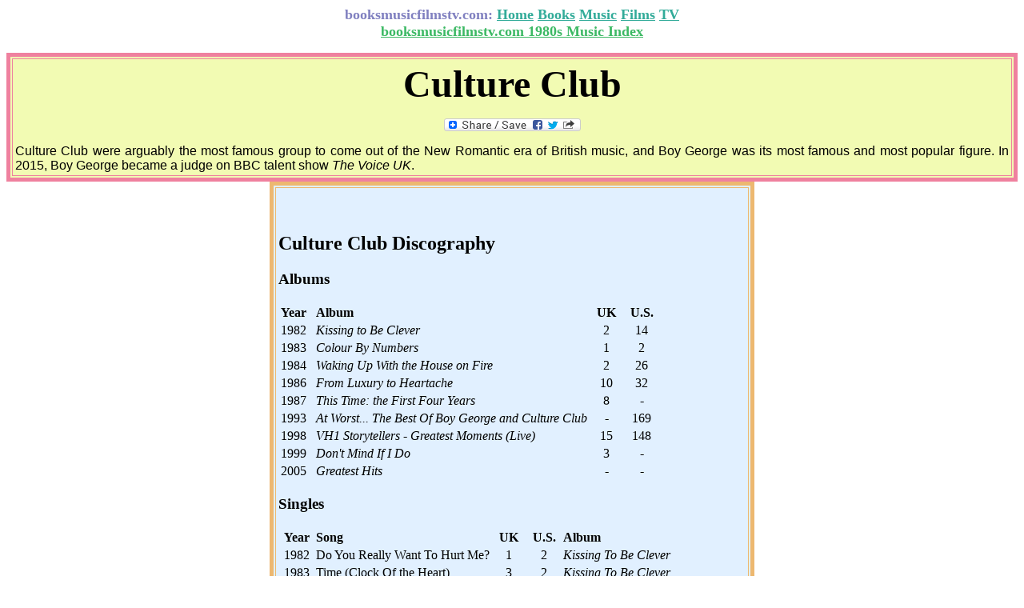

--- FILE ---
content_type: text/html
request_url: http://www.booksmusicfilmstv.com/CultureClub.htm
body_size: 2864
content:
<html>
<head><meta charset="utf-8">
	<title>Culture Club Discography &amp; Chart Positions, CDs</title>
	<meta name="description" content="Culture Club discography, chart positions; Culture Club CDs."><meta name="keywords" content="Culture, Club, Boy, George, discography, chart, positions, CDs">
</head>
<body bgcolor="#ffffff">
<p align="center"><font color="#8080c0" size="4"><strong>booksmusicfilmstv.com: </strong></font><a href="http://www.booksmusicfilmstv.com"><font color="#32ab99" size="4"><strong>Home</strong></font></a><font color="#32ab99" size="4"><strong> </strong></font><a href="http://www.booksmusicfilmstv.com/Books.htm"><font color="#32ab99" size="4"><strong>Books</strong></font></a><font color="#32ab99" size="4"><strong> </strong></font><a href="http://www.booksmusicfilmstv.com/Music.htm"><font color="#32ab99" size="4"><strong>Music</strong></font></a><font color="#32ab99" size="4"><strong> </strong></font><a href="http://www.booksmusicfilmstv.com/Films.htm"><font color="#32ab99" size="4"><strong>Films</strong></font></a><font color="#32ab99" size="4"><strong> </strong></font><a href="http://www.booksmusicfilmstv.com/TV.htm"><font color="#32ab99" size="4"><strong>TV</strong></font></a><br />
<a href="http://www.booksmusicfilmstv.com/EightiesMusic.htm"><font color="#3cb964" size="4"><strong>booksmusicfilmstv.com 1980s Music Index</strong></font></a></p>

<div align="center">
<center>
<table bgcolor="#f2fbb3" border="5" bordercolor="#ef819f" bordercolordark="#BD8FD6" cellpadding="3">
	<tbody>
		<tr>
			<td>
			<p align="center"><font size="7"><strong>Culture Club</strong></font></p>

			<p align="center"><!-- AddToAny BEGIN --><a class="a2a_dd" href="https://www.addtoany.com/share"><img alt="Share" border="0" height="16" src="https://static.addtoany.com/buttons/share_save_171_16.png" width="171" /></a> <script async src="https://static.addtoany.com/menu/page.js"></script> <!-- AddToAny END --></p>

			<p align="justify"><font face="Arial, Helvetica, sans-serif">Culture Club were arguably the most famous group to come out of the New Romantic era of British music, and Boy George was its most famous and most popular figure. In 2015, Boy George became a judge on BBC talent show <em>The Voice UK</em>.</font></p>
			</td>
		</tr>
	</tbody>
</table>
</center>
</div>

<div align="center">
<center>
<table bgcolor="#e1f0ff" border="5" bordercolor="#edb870" bordercolordark="#99CB4E" cellpadding="3">
	<tbody>
		<tr>
			<td height="882">
			<h2>Culture Club Discography</h2>

			<h3>Albums</h3>

			<table border="0" class="wikitable">
				<tbody>
					<tr>
						<th align="left" valign="top" width="40">Year</th>
						<th align="left" valign="top">Album</th>
						<th align="middle" valign="top" width="40">UK</th>
						<th align="middle" valign="top" width="40">U.S.</th>
					</tr>
					<tr>
						<td valign="top">1982</td>
						<td valign="top"><i>Kissing to Be Clever</i></td>
						<td align="middle" valign="top">2</td>
						<td align="middle" valign="top">14</td>
					</tr>
					<tr>
						<td valign="top">1983</td>
						<td valign="top"><i>Colour By Numbers</i></td>
						<td align="middle" valign="top">1</td>
						<td align="middle" valign="top">2</td>
					</tr>
					<tr>
						<td valign="top">1984</td>
						<td valign="top"><i>Waking Up With the House on Fire</i></td>
						<td align="middle" valign="top">2</td>
						<td align="middle" valign="top">26</td>
					</tr>
					<tr>
						<td valign="top">1986</td>
						<td valign="top"><i>From Luxury to Heartache</i></td>
						<td align="middle" valign="top">10</td>
						<td align="middle" valign="top">32</td>
					</tr>
					<tr>
						<td valign="top">1987</td>
						<td valign="top"><i>This Time: the First Four Years</i></td>
						<td align="middle" valign="top">8</td>
						<td align="middle" valign="top">-</td>
					</tr>
					<tr>
						<td valign="top">1993</td>
						<td valign="top"><i>At Worst... The Best Of Boy George and Culture Club</i></td>
						<td align="middle" valign="top">-</td>
						<td align="middle" valign="top">169</td>
					</tr>
					<tr>
						<td valign="top">1998</td>
						<td valign="top"><i>VH1 Storytellers - Greatest Moments (Live)</i></td>
						<td align="middle" valign="top">15</td>
						<td align="middle" valign="top">148</td>
					</tr>
					<tr>
						<td valign="top">1999</td>
						<td valign="top"><i>Don&#39;t Mind If I Do</i></td>
						<td align="middle" valign="top">3</td>
						<td align="middle" valign="top">-</td>
					</tr>
					<tr>
						<td valign="top">2005</td>
						<td valign="top"><i>Greatest Hits</i></td>
						<td align="middle" valign="top">-</td>
						<td align="middle" valign="top">-</td>
					</tr>
				</tbody>
			</table>

			<h3>Singles</h3>

			<table border="0" class="wikitable">
				<tbody>
					<tr>
						<th align="middle" valign="top" width="40">Year</th>
						<th align="left" valign="top">Song</th>
						<th align="middle" valign="top" width="40">UK</th>
						<th align="middle" valign="top" width="40">U.S.</th>
						<th align="left" valign="top">Album</th>
					</tr>
					<tr>
						<td align="middle" valign="top">1982</td>
						<td valign="top">Do You Really Want To Hurt Me?</td>
						<td align="middle" valign="top">1</td>
						<td align="middle" valign="top">2</td>
						<td valign="top"><i>Kissing To Be Clever</i></td>
					</tr>
					<tr>
						<td align="middle" valign="top">1983</td>
						<td valign="top">Time (Clock Of the Heart)</td>
						<td align="middle" valign="top">3</td>
						<td align="middle" valign="top">2</td>
						<td valign="top"><i>Kissing To Be Clever</i></td>
					</tr>
					<tr>
						<td align="middle" valign="top">1983</td>
						<td valign="top">I&#39;ll Tumble 4 Ya</td>
						<td align="middle" valign="top">-</td>
						<td align="middle" valign="top">9</td>
						<td valign="top"><i>Kissing To Be Clever</i></td>
					</tr>
					<tr>
						<td align="middle" valign="top">1983</td>
						<td valign="top">Church Of the Poison Mind</td>
						<td align="middle" valign="top">2</td>
						<td align="middle" valign="top">10</td>
						<td valign="top"><i>Colour By Numbers</i></td>
					</tr>
					<tr>
						<td align="middle" valign="top">1984</td>
						<td valign="top">Karma Chameleon</td>
						<td align="middle" valign="top">1</td>
						<td align="middle" valign="top">1</td>
						<td valign="top"><i>Colour By Numbers</i></td>
					</tr>
					<tr>
						<td align="middle" valign="top">1984</td>
						<td valign="top">Miss Me Blind</td>
						<td align="middle" valign="top">-</td>
						<td align="middle" valign="top">5</td>
						<td valign="top"><i>Colour By Numbers</i></td>
					</tr>
					<tr>
						<td align="middle" valign="top">1984</td>
						<td valign="top">Victims</td>
						<td align="middle" valign="top">3</td>
						<td align="middle" valign="top">-</td>
						<td valign="top"><i>Colour By Numbers</i></td>
					</tr>
					<tr>
						<td align="middle" valign="top">1984</td>
						<td valign="top">It&#39;s A Miracle</td>
						<td align="middle" valign="top">4</td>
						<td align="middle" valign="top">13</td>
						<td valign="top"><i>Colour By Numbers</i></td>
					</tr>
					<tr>
						<td align="middle" valign="top">1984</td>
						<td valign="top">The War Song</td>
						<td align="middle" valign="top">2</td>
						<td align="middle" valign="top">17</td>
						<td valign="top"><i>Waking Up With the House On Fire</i></td>
					</tr>
					<tr>
						<td align="middle" valign="top">1984</td>
						<td valign="top">The Medal Song</td>
						<td align="middle" valign="top">32</td>
						<td align="middle" valign="top">-</td>
						<td valign="top"><i>Waking Up With the House On Fire</i></td>
					</tr>
					<tr>
						<td align="middle" valign="top">1984</td>
						<td valign="top">Mistake No. 3</td>
						<td align="middle" valign="top">-</td>
						<td align="middle" valign="top">33</td>
						<td valign="top"><i>Waking Up With the House On Fire</i></td>
					</tr>
					<tr>
						<td align="middle" valign="top">1986</td>
						<td valign="top">Move Away</td>
						<td align="middle" valign="top">7</td>
						<td align="middle" valign="top">12</td>
						<td valign="top"><i>From Luxury to Heartache</i></td>
					</tr>
					<tr>
						<td align="middle" valign="top">1986</td>
						<td valign="top">God Thank You Woman</td>
						<td align="middle" valign="top">31</td>
						<td align="middle" valign="top">-</td>
						<td valign="top"><i>From Luxury to Heartache</i></td>
					</tr>
					<tr>
						<td align="middle" valign="top">1998</td>
						<td valign="top">I Just Wanna Be Loved</td>
						<td align="middle" valign="top">4</td>
						<td align="middle" valign="top">-</td>
						<td valign="top"><i>Greatest Moments</i></td>
					</tr>
					<tr>
						<td align="middle" valign="top">1999</td>
						<td valign="top">Your Kisses Are Charity</td>
						<td align="middle" valign="top">25</td>
						<td align="middle" valign="top">-</td>
						<td valign="top"><i>Don&#39;t Mind If I Do</i></td>
					</tr>
					<tr>
						<td align="middle" valign="top">1999</td>
						<td valign="top">Maybe I&#39;m a Fool</td>
						<td align="middle" valign="top">27</td>
						<td align="middle" valign="top">-</td>
						<td valign="top"><i>Don&#39;t Mind If I Do</i></td>
					</tr>
					<tr>
						<td align="middle" valign="top">1999</td>
						<td valign="top">Starman</td>
						<td align="middle" valign="top">31</td>
						<td align="middle" valign="top">-</td>
						<td valign="top"><i>Don&#39;t Mind If I Do</i></td>
					</tr>
				</tbody>
			</table>
			</td>
		</tr>
	</tbody>
</table>
</center>
</div>

<div align="center">
<center>
<table align="center" bgcolor="#c1fb75" border="5" bordercolor="#c9cee4" bordercolordark="#FFFF00" cellpadding="3">
	<tbody>
		<tr>
			<td>
			<div align="center"><font color="#000000" size="5"><strong>CULTURE CLUB CDs available from booksmusicfilmstv.com - in association with Amazon.co.uk</strong></font></div>
			</td>
		</tr>
	</tbody>
</table>
</center>
</div>

<div align="center">
<center>
<table border="5" bordercolor="#e69526" bordercolordark="#40B952" cellpadding="3" width="100%">
	<tbody>
		<tr>
			<td>
			<table border="0">
				<tbody>
					<tr>
						<td align="middle"><a href="http://www.amazon.co.uk/exec/obidos/ASIN/B0000C83YJ/peacefreedpre-21"><img alt="Culture Club - 'Colour By Numbers'" border="0" height="50" src="http://images-eu.amazon.com/images/P/B0000C83YJ.02.THUMBZZZ.jpg" width="50" /></a></td>
						<td class="small" width="100%"><a href="http://www.amazon.co.uk/exec/obidos/ASIN/B0000C83YJ/peacefreedpre-21"><b>Colour By Numbers [ORIGINAL RECORDING REMASTERED] </b></a><br />
						~Culture Club<br />
						Virgin (Audio CD) - September 8, 2003</td>
					</tr>
				</tbody>
			</table>
			</td>
			<td>
			<table border="0">
				<tbody>
					<tr>
						<td align="middle"><a href="http://www.amazon.co.uk/exec/obidos/ASIN/B000006XXP/peacefreedpre-21"><img border="0" height="50" src="http://images-eu.amazon.com/images/P/B000006XXP.02.THUMBZZZ.jpg" width="50" /></a></td>
						<td class="small" width="100%"><a href="http://www.amazon.co.uk/exec/obidos/ASIN/B000006XXP/peacefreedpre-21"><b>From Luxury to Heartache </b></a><br />
						~Culture Club<br />
						Virgin (Audio CD) - 1986</td>
					</tr>
				</tbody>
			</table>
			</td>
		</tr>
	</tbody>
</table>
</center>
</div>

<div align="center">
<center>
<table align="center" bgcolor="#e9c123" border="5" bordercolor="#c9cee4" bordercolordark="#FFFF00" cellpadding="3">
	<tbody>
		<tr>
			<td>
			<div align="center"><font color="#000000" size="5"><strong>CULTURE CLUB CDs available from booksmusicfilmstv.com - in association with Amazon.com</strong></font></div>
			</td>
		</tr>
	</tbody>
</table>
</center>
</div>

<div align="center">
<center>
<table border="5" bordercolor="#e69526" bordercolordark="#40B952" cellpadding="3" width="100%">
	<tbody>
		<tr>
			<td>
			<table border="0">
				<tbody>
					<tr>
						<td class="tiny" valign="top" width="10%"><a href="http://www.amazon.com/exec/obidos/ASIN/B000077EF1/thedoctowhofa-20" target="_top"><img align="texttop" alt="Product photo" border="0" height="50" src="http://images.amazon.com/images/P/B000077EF1.01.THUMBZZZ.jpg" width="50" /></a></td>
						<td width="80%"><a href="http://www.amazon.com/exec/obidos/ASIN/B000077EF1/thedoctowhofa-20" target="_top"><strong>Culture Club</strong></a></td>
					</tr>
				</tbody>
			</table>
			</td>
			<td>
			<table border="0">
				<tbody>
					<tr>
						<td class="tiny" valign="top" width="10%"><a href="http://www.amazon.com/exec/obidos/ASIN/B00002ZZ2L/thedoctowhofa-20" target="_top"><img align="texttop" alt="Product photo" border="0" height="50" src="http://images.amazon.com/images/P/B00002ZZ2L.01.THUMBZZZ.jpg" width="50" /></a></td>
						<td width="80%"><a href="http://www.amazon.com/exec/obidos/ASIN/B00002ZZ2L/thedoctowhofa-20" target="_top"><strong>Don&#39;t Mind If I Do</strong></a></td>
					</tr>
				</tbody>
			</table>
			</td>
		</tr>
	</tbody>
</table>
</center>
</div>

<div align="center">&nbsp;
<center><br />
<a class="external text" href="http://www.boygeorgeuk.com/" title="http://www.boygeorgeuk.com/"><font color="#ff8040" size="4"><strong>Boy George Authorised/Official Site</strong></font></a></center>
</div>

<p></p>

<div align="center">
<center>
<p align="center"></p>

<div align="center">
<center>
<table bgcolor="#ff8080" border="3" bordercolor="#ffffff">
	<tbody>
		<tr>
			<td rowspan="2"><img height="251" src="Toad.JPG" width="211" /></td>
			<td rowspan="2">
			<div align="center">
			<center>
			<table bgcolor="#f1bdf2" border="3" bordercolor="#ffffff">
				<tbody>
					<tr>
						<td>
						<p align="center"><a href="http://www.booksmusicfilmstv.com"><font color="#8080c0" size="4"><strong>Home</strong></font></a></p>
						</td>
					</tr>
					<tr>
						<td>
						<p align="center"><a href="http://www.booksmusicfilmstv.com/Books.htm"><font color="#8080c0" size="4"><strong>Books</strong></font></a></p>
						</td>
					</tr>
					<tr>
						<td>
						<p align="center"><a href="http://www.booksmusicfilmstv.com/Music.htm"><font color="#8080c0" size="4"><strong>Music</strong></font></a></p>
						</td>
					</tr>
					<tr>
						<td>
						<p align="center"><a href="http://www.booksmusicfilmstv.com/Films.htm"><font color="#8080c0" size="4"><strong>Films</strong></font></a></p>
						</td>
					</tr>
					<tr>
						<td>
						<p align="center"><a href="http://www.booksmusicfilmstv.com/TV.htm"><font color="#8080c0" size="4"><strong>TV</strong></font></a></p>
						</td>
					</tr>
				</tbody>
			</table>
			</center>
			</div>
			</td>
		</tr>
	</tbody>
</table>
</center>
</div>

<p align="center"></p>

<p align="center"><font color="#000000">This website is designed by </font><a href="http://www.booksmusicfilmstv.com/"><font color="#0000ff"><em>booksmusicfilmstv.com</em></font></a><font color="#000000">.</font></p>
</center>
</div>
</body>
</html>